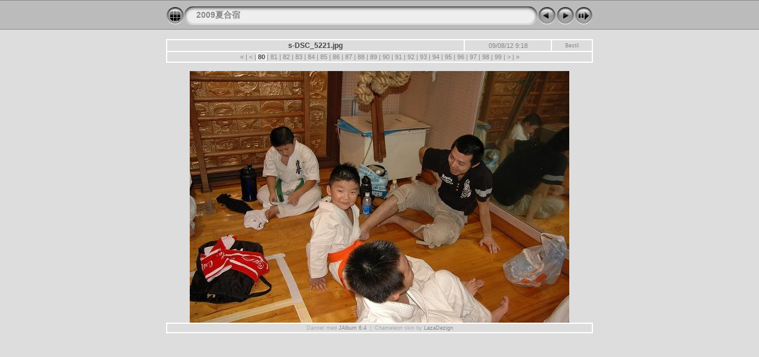

--- FILE ---
content_type: text/html
request_url: http://www.takahashi-dojo.jp/event/natsugassyuku2009/album/slides/s-DSC_5221.html
body_size: 3228
content:
<!DOCTYPE HTML PUBLIC "-//W3C//DTD HTML 4.01 Transitional//EN" "http://www.w3.org/TR/html4/loose.dtd"> 
<HTML>
<HEAD>
<!-- saved from url=(0013)about:internet -->
<TITLE>2009夏合宿: s-DSC_5221</TITLE>
<meta http-equiv="Content-Type" content="text/html;charset=MS932">
<meta name="Keywords" content="photo album,gallery,photo gallery,digital,photo,gallery,online">
<meta http-equiv="Page-Enter" content="blendTrans(Duration=0.5)">
<meta http-equiv="Page-Exit" content="blendTrans(Duration=0.5)">

<link href="../res/styles.css" rel="stylesheet">
<script language="javascript" type="text/javascript">
<!--keyboard controls-->
function keypress(e){
  if(!e) var e=window.event;
  if(e.keyCode) keyCode=e.keyCode; else if(e.which) keyCode=e.which;
  switch(keyCode) {
	case 8: window.location="../index4.html"; return false; break;
	case 63235: case 39: window.location="s-DSC_5222.html"; return false; break;
	case 63234: case 37: window.location="s-DSC_5220.html"; return false; break;
	case 63273: case 36: window.location="s-DSC_5104.html"; return false; break;
	case 63275: case 35: window.location="s-DSC_5103.html"; return false; break;
	case 32: show_down(); setTimeout('show_out()', 200); return false; break;
  }
  return true;
}
function keypresslistener() {
if(document.all) { document.onkeydown = keypress; }
else if(document.layers || document.getElementById) { document.onkeypress = keypress; }
}
idx0 = new Image(31,31); idx0.src = "../res/idx.gif";
idx1 = new Image(31,31); idx1.src = "../res/idx1.gif";
next0 = new Image(31,31);next0.src = "../res/next.gif";
next1 = new Image(31,31);next1.src = "../res/next1.gif";
prev0 = new Image(31,31);prev0.src = "../res/prev.gif";
prev1 = new Image(31,31);prev1.src = "../res/prev1.gif";

show0 = new Image(31,31);show0.src = "../res/show.gif";
show1 = new Image(31,31);show1.src = "../res/show1.gif";
stop0 = new Image(31,31);stop0.src = "../res/stop.gif";
stop1 = new Image(31,31);stop1.src = "../res/stop1.gif";
<!--slide show code-->
var show_param = -1; // -1 = slideshow stopped 
if(window.location.search.length > 1){
  var parms = window.location.search.substring(1,location.search.length).split("&");
    for(var i = 0; i < parms.length; i++){		
      if(parms[i].substring(0, parms[i].indexOf("=")) == "show_param"){
        show_param= parms[i].substring(parms[i].indexOf("=")+1, parms[i].length);
}}}
var show_delay = show_param;
function show_timer() {
  if(show_delay >= 0){
    show_delay--;
    if(show_delay<0 && show_param>0) {
      window.location="s-DSC_5222.html?show_param="+show_param;
    }
    else { if(show_param>0) { window.status='Time left: '+(show_delay+1)+' s'; }}
  }
  setTimeout('show_timer()', 1000);	
}
function show_over()
{ if(show_param >= 0) { document.show.src=stop1.src; }
  else { document.show.src=show1.src; }
}
function show_out()
{ if(show_param >= 0) { document.show.src=stop0.src; }
  else { document.show.src=show0.src; }
}
function show_down()
{ if(show_param >= 0) { show_param = -1; document.show.src=stop1.src; window.status=''; } 
  else { show_param = 3; document.show.src=show1.src; } 
  show_delay = show_param; 
}

</script>
<style type="text/css">
  body { background-image: url(../res/bg.gif); background-repeat: repeat-x; }
</style>
</HEAD>

<BODY ID="slide" onload="show_timer(); show_out(); keypresslistener();">
<CENTER>
<TABLE style="height:54px;" cellspacing="0" cellpadding="0" border="0">
<TR><TD valign="middle">
<!-- Header with Multilevel index links for slide pages -->
<TABLE style="width:720px;" cellspacing="0" cellpadding="0" border="0">
<TR>
<TD style="width:31px;"><a href="../index4.html" onmouseover="document.idx.src=idx1.src" onmouseout="document.idx.src=idx0.src"><img src="../res/idx.gif" width="31" height="31" border="0" title="Indeksside" name="idx" alt=""></a></TD>
<TD style="width:20px;"><IMG SRC="../res/hdr_left.gif" width="20" height="31" border="0" alt=""></TD>
<TD align="left" valign="middle" style="background:url(../res/hdr_mid.gif);" class="osxtitle" nowrap="nowrap">
<a href="../index4.html">2009夏合宿</a> 
</TD>
<TD style="width:20px;"><IMG SRC="../res/hdr_right.gif" width="20" height="31" border="0" alt=""></TD>
<TD style="width:31px;">
  <a href="s-DSC_5220.html" onmouseover="document.prev.src=prev1.src" onmouseout="document.prev.src=prev0.src"><img src="../res/prev.gif" width="31" height="31" border="0" title="Foreg蘰nde billed" name="prev" alt=""></a></TD>
<TD style="width:31px;">
  <a href="s-DSC_5222.html" onmouseover="document.next.src=next1.src" onmouseout="document.next.src=next0.src"><img src="../res/next.gif" width="31" height="31" border="0" title="N誑te billed" name="next" alt=""></a></TD>
<TD style="width:31px;"><a href="#" onmouseover="show_over();" onmouseout="show_out();" onmousedown="show_down();"><img src="../res/show.gif" width="31" height="31" border="0" title="Star/Stop diasshow" name="show" alt=""></a></TD>
</TR></TABLE>
</TD></TR></TABLE>
<!-- Code that adds a "Print with Photobox or Shutterfly" link to slide images.
     These services prints images and delivers them to your door.
-->







	<script type="text/javascript">
	function submitOrderForm()
	{
		if (location.protocol != 'http:') alert("Ordering prints on-line requires this album to be hosted on a public web server.\n" +
		 "Use the JAlbum publish section to publish this album.");
		else if (confirm("You will now be transferred to www.photobox.co.uk where you may order prints of this image.\nwww.photobox.co.uk will shortly grab your selected images (originals if published)\nfrom this web site for printing. Make sure they are available on-line!\n\nDisclaimer:\nJAlbum assumes no responsibility for the fulfillment of this printing service.")) {
			form = document.forms['orderform'];
			location = window.location;
			href = location.href;
			var s = href.substring(0,href.lastIndexOf("slides/")) + form.toImage.value;
			form["photo_url_s-DSC_5221.jpg"].value = s.substring(0,7) + escape(s.substring(7));
			var s2 = href.substring(0,href.lastIndexOf("slides/")) + form.toThumb.value;
			form["thumbnail_url_s-DSC_5221.jpg"].value = s2.substring(0,7) + escape(s2.substring(7));
			form.submit();
		}
	}
	</script>


	<form name="orderform" action="http://printbutton.photobox.co.uk/printbutton.html" method="post" target="printbutton" onSubmit="window.open('','printbutton','width=200,height=350')">

		<input type="hidden" name="v_id" value="1010432">
		<input type="hidden" name="buy" value="s-DSC_5221.jpg">
		<input type="hidden" name="subvendor_s-DSC_5221.jpg" value="Chameleon">
		<input type="hidden" name="notfromcache" value="true">
		
		<input type="hidden" name="photo_url_s-DSC_5221.jpg" value="REPLACE_ME">
		<input type="hidden" name="thumbnail_url_s-DSC_5221.jpg" value="REPLACE_ME">
		
			<input type="hidden" name="photo_width_s-DSC_5221.jpg" value="640">
			<input type="hidden" name="photo_height_s-DSC_5221.jpg" value="425">
			
				<input type="hidden" name="toImage" value="slides/s-DSC_5221.jpg">
			
		

		<input type="hidden" name="toThumb" value="thumbs/s-DSC_5221.jpg">
		</p>
	</form>
	



<!-- Comment and image data -->
<TABLE style="width:720px;" class="infotable" cellspacing="0" cellpadding="2">
<TR><TD style="width:512px;" align="center" class="comment">s-DSC_5221.jpg</TD>
<TD style="width:144px;" align="center" class="smalltxt">09/08/12 9:18</TD>
<TD style="width:64px;" align="center" class="xsmalltxt"><a href="javascript:submitOrderForm()" title="Fremkaldelelsesservice">Bestil</a></TD><!-- On-line image printing service -->
</TR>
<TR><TD colspan="3" align="center" class="smalltxt">
<a href="s-DSC_5104.html" title="Fste side">&laquo; </a>|<a href="s-DSC_5220.html" title="Foreg蘰nde side"> &lt; </a>|<span class="current"> 80 </span>|<a href="s-DSC_5222.html"> 81 </a>|<a href="s-DSC_5224.html"> 82 </a>|<a href="s-DSC_5225.html"> 83 </a>|<a href="s-DSC_5226.html"> 84 </a>|<a href="s-DSC_5227.html"> 85 </a>|<a href="s-DSC_5230.html"> 86 </a>|<a href="s-DSC_5234.html"> 87 </a>|<a href="s-DSC_5235.html"> 88 </a>|<a href="s-DSC_5237.html"> 89 </a>|<a href="s-DSC_5238.html"> 90 </a>|<a href="s-DSC_5239.html"> 91 </a>|<a href="s-DSC_5240.html"> 92 </a>|<a href="s-DSC_5241.html"> 93 </a>|<a href="s-DSC_5249.html"> 94 </a>|<a href="s-DSC_5250.html"> 95 </a>|<a href="s-DSC_5251.html"> 96 </a>|<a href="s-DSC_5252.html"> 97 </a>|<a href="s-DSC_5253.html"> 98 </a>|<a href="s-DSC_5256.html"> 99 </a>|<a href="s-DSC_5260.html" title="N誑te side"> &gt; </a>|<a href="s-DSC_5103.html" title="Sidste side"> &raquo;</a>
</TD></TR>
</TABLE>
<BR>
<!-- Image, optionally with link to original -->
<map name="imagemap" style="text-decoration:none">
<area coords="0,0,213,425" href="s-DSC_5220.html" TITLE="Foreg蘰nde billed" alt="">
<area coords="426,0,640,425" href="s-DSC_5222.html" TITLE="N誑te billed" alt="">
<area coords="213,0,426,425" href="../index4.html" TITLE="Indeksside" alt="">
</map>
<TD><IMG SRC="s-DSC_5221.jpg" WIDTH="640" HEIGHT="425" TITLE="Formindsket billed [s-DSC_5221.jpg - 101kB]" usemap="#imagemap" border="0" alt=""></TD>
</TR></TABLE>
<BR>
<!-- EXIF data and copyright info -->
<TABLE style="width:720px;" class="infotable" cellspacing="0" cellpadding="2">
<TR>


<TD align="center" class="xsmalltxt">
  Dannet med <a href="http://jalbum.net" title="JAlbum" target="_blank">JAlbum 6.4</a>&nbsp;&nbsp;|&nbsp;&nbsp;Chameleon skin by <a href="http://www.worx.hu" target="_blank">LazaDezign</a>

</TD></TR>
</TABLE>

<script language="javascript" type="text/javascript">
next_image=new Image(); next_image.src="s-DSC_5222.jpg";
</script>
<script language="javascript" type="text/javascript">
previous_image=new Image(); previous_image.src="s-DSC_5220.jpg";
</script>
</CENTER>
</BODY>
</HTML>

--- FILE ---
content_type: text/css
request_url: http://www.takahashi-dojo.jp/event/natsugassyuku2009/album/res/styles.css
body_size: 399
content:
body {
	font-family: Verdana, Arial, Helvetica, sans-serif;
	font-size: 12px;
	color: #aaaaaa;
	background-color: #dddddd;
	margin-top: 0px;
}

a:link {
	text-decoration: none;
 	color: #888888;
}

a:visited {
	text-decoration: none;
	color: #888888;
}

a:hover {
	text-decoration: none;
	color: #000000;
}

.current {
	font-weight: bold;
	color: #444444;
	background-color: #eeeeee;
}

.image { margin: 0px; border-width: 1px; border: 1px solid;}
a:link .image { border-color: #aaaaaa; color: #aaaaaa;}
a:visited .image { border-color: #666666; color: #666666;}
a:hover .image { border-color: #ffffff; color: #ffffff;}

.osxtitle {
	font-family: Verdana, Arial, Helvetica, sans-serif;
	font-size: 14px;
	font-weight: bold;
	color: #888888;
}

.osxtitle a:link {
	text-decoration: none;
	color: #888888;
}

.osxtitle a:visited {
	text-decoration: none;
	color: #888888;
}

.osxtitle a:hover {
	text-decoration: none;
	color: #000000;
}

.infotable {
	border: 2px solid #ffffff;
	border-collapse: collapse;
}

.infotable td {
	border: 2px solid #ffffff;
}

.dirname {
	font-size: 12px;
	font-weight: bold;
	color: #aaaaaa;
}

.comment {
	color: #444444;
	font-weight: bold;
	font-size: 12px;
}

.smalltxt {
	color: #888888;
	font-size: 11px;
}

.xsmalltxt {
	color: #aaaaaa;
	font-size: 9px;
}